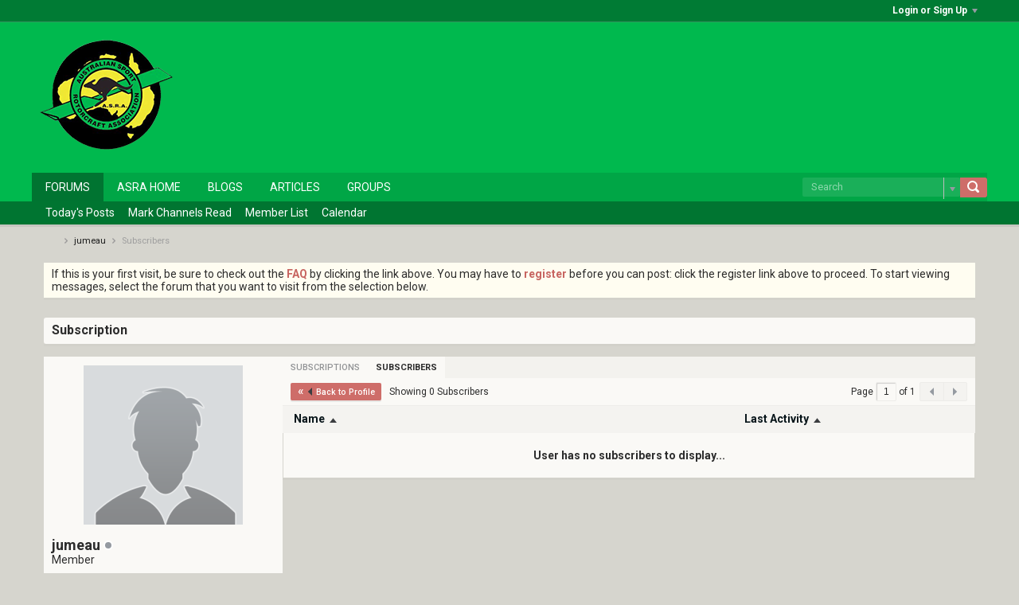

--- FILE ---
content_type: text/css;charset=UTF-8
request_url: https://forum.asra.org.au/css.php?styleid=36&td=ltr&sheet=css_additional.css&ts=1620202795
body_size: 14332
content:
@import url(https://fonts.googleapis.com/css?family=Roboto:400,400italic,500,500italic,700,700italic);html *:focus{outline:0}html .error,html .warning,html .b-ajax-loading-indicator{border:0}html .forum_disabled{color:inherit}html .avatar img{border-radius:2px}html .l-small #wrapper{background:none 0 0,#faf9f6}html{-webkit-text-size-adjust:100%}html input[type="text"]{-webkit-appearance:none}html .b-button,html .b-button:link,html .b-button:visited{font-size:0.86em;padding:0.42em 0.84em;font-weight:500;background:none 0 0,#ce6d69;box-shadow:0 2px rgba(0,0,0,.07)}html .ui-widget .b-button{font-size:0.86em}html .b-button:focus,html .b-button:hover{color:#fff;opacity:0.9}html .b-button[disabled],html .b-button[disabled]:hover{background:none 0 0,#c8c8c8}html .b-button--primary{background:none 0 0,#007531}html .b-button--primary:focus,html .b-button--primary:hover{background:none 0 0,#00A746}html .l-small .b-button{font-size:0.86em;padding:0.42em 0.84em;font-weight:500}html .l-xsmall .b-button{font-size:1em;padding:0.5em 1em;font-weight:500}html .button,html .ui-widget .button,html .pagenav .button{height:26px;line-height:26px;font-weight:500;padding:0 10px;box-shadow:0 2px rgba(0,0,0,.07)}html .button:focus,html .button:hover{opacity:0.9}html .l-xsmall .button.primary{background:none 0 0,#007531}html .l-xsmall .button.secondary{background:none 0 0,#ce6d69 !important}html .button.join-btn .button-icon,html .button.follow-btn .button-icon,html .button.follow_button .button-icon{background-position:-256px -96px;width:10px}html .leave-btn .button-icon,html .unfollow-btn .button-icon,html .unsubscribe_button .button-icon{display:none}html .channel-controls .button,html .conversation-controls .button{line-height:25px}html .l-desktop .conversation-content-widget .conversation-controls{margin:10px}html .l-small .channel-content-widget .channel-controls{margin:0 12px 12px}html .l-small .channel-content-widget .channel-controls button,html .l-small .sg-channel-content-widget .widget-content button{padding:0 12px !important}html #pmBtnBackToInfractions:before,html .profile-settings-widget .b-button-group--left .b-button--secondary:before,html .history-backbutton:before,html .back-button:before{content:"\00AB\00A0";font-size:1.5em;line-height:0}html #pmBtnBackToInfractions .vb-icon-back,html .profile-settings-widget .b-button-group--left .b-button--secondary span,html .history-backbutton .vb-icon,html .back-button .vb-icon{display:none}html .b-icon__speech-lock,html .b-icon__speech-double-m--blue,html .b-icon__speech-double-m--gray,html .b-icon__speech-double-m--green{height:18px}html .b-icon__x-square--gray{height:17px}html .b-icon__check--black{width:10px}html .vb-icon-search-small-gray{width:12px}html .selectBox-inline,html .selectBox-inline:focus,html .selectBox-dropdown:focus,html .selectBox-dropdown-menu{border:1px solid #edece9}html .selectBox-inline,html .selectBox-dropdown{background:none 0 0,#fefdfc;-webkit-border-radius:2px;-moz-border-radius:2px;border-radius:2px}html .selectBox-dropdown{padding-right:15px}html .selectBox-dropdown,html .selectBox-dropdown-menu{-webkit-box-shadow:none;-moz-box-shadow:none;box-shadow:none}html .selectBox-dropdown-menu{-webkit-border-radius:0 0 2px 2px;-moz-border-radius:0 0 2px 2px;border-radius:0 0 2px 2px}html select,html select.custom-dropdown,html div.widget-tabs-nav > select,html .activity-stream-widget select,html .memberlist-widget select.b-form-select__select{height:26px;margin:0;padding:2px 6px;padding-right:20px;background:#fff url("data:image/svg+xml,%3Csvg xmlns='http://www.w3.org/2000/svg' width='21' height='5' viewBox='0 0 21 5'%3E%3Cpath fill='%232a2c2e' d='M10.5,4.6L13.9,0H7.1z'/%3E%3C/svg%3E") right no-repeat;-webkit-border-radius:2px;-moz-border-radius:2px;border-radius:2px;box-shadow:none;-webkit-appearance:none;-moz-appearance:none;appearance:none}html select[multiple]{height:auto;min-height:26px;background:#fff;padding-right:4px}html.firefox select,html.firefox select.custom-dropdown{padding-left:4px}html select::-ms-expand{display:none}html .textbox,html .autocomplete-container,html .b-form-input__input,html .b-form-textarea__textarea{-webkit-border-radius:2px;-moz-border-radius:2px;border-radius:2px}html .autocomplete-container{background:none 0 0,#fefdfc;border:1px solid #edece9}html .b-editor,html .b-form-textarea__textarea--ckeditor{background:none 0 0,#faf9f6}html .b-editor .autosave-indicator{border-color:#edece9}html .form-fieldset .form_row .field_column input.textbox{width:calc(100% - 22px)}html .dialog-container{border:0;-webkit-box-shadow:4px 4px rgba(0,0,0,.1);-moz-box-shadow:4px 4px rgba(0,0,0,.1);box-shadow:4px 4px rgba(0,0,0,.1)}html .dialog-container.ui-dialog .ui-dialog-titlebar-close .ui-icon{background-position:-544px -80px}html .ui-tooltip{font-size:0.85em;line-height:normal;-webkit-filter:drop-shadow(3px 3px rgba(0,0,0,.05));filter:drop-shadow(3px 3px rgba(0,0,0,.05))}html .ui-tooltip-shadow{-webkit-box-shadow:none;-moz-box-shadow:none;box-shadow:none}html .ui-tooltip-default .ui-tooltip-icon,html .ui-tooltip-light .ui-tooltip-titlebar,html .ui-tooltip-light .ui-tooltip-content{border-color:#edece9}html .ui-tooltip-light .ui-tooltip-titlebar,html .ui-tooltip-light .ui-tooltip-content{color:inherit;background:rgba(255,255,255,.95)}html .ui-datepicker-trigger{height:0;padding-top:16px;width:16px;background-position:-432px -80px}html .ui-datepicker{border:1px solid #edece9;box-shadow:3px 3px rgba(0,0,0,.05)}html .ui-datepicker .ui-widget-header{border:0;background:#edece9}html .ui-datepicker .ui-widget-header .ui-state-hover,html .ui-datepicker .ui-widget-header .ui-state-focus{border-color:transparent;background:transparent}html .ui-icon-circle-triangle-e{background-position:-507px -12px}html .ui-icon-circle-triangle-w{background-position:-459px -12px}html .ui-state-hover .ui-icon-circle-triangle-e{background-position:-523px -12px}html .ui-state-hover .ui-icon-circle-triangle-w{background-position:-475px -12px}html .ui-datepicker .ui-state-default{border-color:#edece9;background:#edece9}html .ui-datepicker .ui-state-active{background:#fff}html .ui-datepicker .ui-state-highlight{border-color:#fcefa1;background:#fbf9ee}html .ui-datepicker .ui-state-error{border-color:#dd9191;background:#fef1ec}html .ui-datepicker .ui-timepicker-div > dl{margin:14px 10px}html .ui-datepicker .ui-slider-horizontal{margin-top:4px;background:#f8f8f8}html .ui-datepicker .ui-widget-content{border-color:#edece9}html #main-navbar ul li .divider{height:20px;margin-top:4px}html #main-navbar ul li a{font-family:inherit;font-weight:normal}html .notifications-count{font:10px/17px 'Roboto',sans-serif;height:17px;background:#c76460;border:0}html #main-navbar .lnkAdminCP,html #main-navbar .lnkAdminCP.h-disabled:hover{background:none 0 0,#ce6d69}html .switch-container,html .b_menu__dropdownbutton{font-weight:500}html .switch-control .switch-label{line-height:19px;background:rgba(0,0,0,.08);border-radius:2px;color:inherit}html .switch-control .switch-label.on{background:none 0 0,#ce6d69}html .switch-control .switch-label.off,html .switch-control.on .switch-label.on{display:block;float:none}html .switch-control .switch-label.on,html .switch-control.on .switch-label.off{display:none}html .b_menu__dropdown--active{background:none 0 0,rgba(0,0,0,0.1)}html .b-menu__username-avatar{border:0;max-height:20px;max-width:20px}html .b-menu__dropdown-submenu{background:none 0 0,#fefdfc;border:0}html .b-menu__username-submenu > li{min-width:100%;border:0;border-bottom:1px solid #edece9}html .b-menu__username-submenu > li:hover{background:none 0 0,#edece9}html #main-navbar .b-menu__username-submenu-link{color:#2c2c2c}html #main-navbar .b-menu__username-submenu-link:hover{color:#000}html .b-menu__username-iconcontainer .vb-icon-username-toggle{height:0;width:0;border:5px solid;border-right-color:transparent;border-left-color:transparent;background:none}html .collapse > .vb-icon-username-toggle{border-width:0 4px 5px 4px}html .expand > .vb-icon-username-toggle{border-width:5px 4px 0 4px}html .externalLoginEnabled .b-menu__login-iframe-container{border:0}html .b-menu__login-external{line-height:normal;padding:4px 0;background:#fff;border-color:#edece9}html .b-menu__login-external-title{font-size:12px}html #idLoginPage{color:#2c2c2c;background:none 0 0,#fefdfc}html #idLoginForm .login-fieldset input{color:#2c2c2c;background:none 0 0,#fefdfc;border:1px solid #edece9;-webkit-border-radius:2px;-moz-border-radius:2px;border-radius:2px;width:calc(100% - 18px)}html #idLoginPage .login-fieldset input[class*=badlogin]{height:18px;padding:3px 8px;border-color:#b54747;border-width:1px;width:calc(100% - 18px)}#idLoginForm #idLoginBtn{font-size:12px}html #header .site-logo img{max-height:none}html .stylechooser-selectBox-dropdown-menu,html .languagechooser-selectBox-dropdown-menu,html #footer-tabbar .chooser-list .custom-dropdown{border-color:#fefdfc}html #footer-copyright{margin-bottom:10px}html .l-small #footer-vb-copyright,html .l-small #footer-user-copyright{padding-right:10px}html .l-xsmall #footer-copyright,html .l-xsmall #header .site-logo{font-size:0.8em;text-align:center}html .l-xsmall #footer-copyright > div{padding:0}html #header{position:relative}html #header .toolbar .search-container{position:absolute;right:0;bottom:-30px;height:24px;color:#fff}html #header .search-container .search-box.search-btn-inside-box .search-btn{background:none;width:30px;height:24px;padding:3px 1px 0;vertical-align:top}html #header .search-container .search-box .search-term{font-size:13px;vertical-align:top;text-indent:3px;border-radius:2px;-webkit-box-shadow:none;-moz-box-shadow:none;box-shadow:none}html #header .search-container .search-box .search-term:not(:focus){color:inherit;background:rgba(255,255,255,.1)}html #header .search-container .search-box .search-term.placeholder{color:#9e9e9e !important}html #header .search-container .search-box .search-term::-moz-placeholder{color:#9e9e9e !important}html #header .search-container .search-box .search-term:-ms-input-placeholder{color:#9e9e9e !important}html #header .search-container .search-box .search-term::-webkit-input-placeholder{color:#9e9e9e !important}html #header .search-container .search-box .search-term.placeholder:not(:focus){color:#fff !important;opacity:0.5}html #header .search-container .search-box .search-term:not(:focus)::-moz-placeholder{color:#fff !important;opacity:0.5}html #header .search-container .search-box .search-term:not(:focus):-ms-input-placeholder{color:#fff !important;opacity:0.5}html #header .search-container .search-box .search-term:not(:focus)::-webkit-input-placeholder{color:#fff !important;opacity:0.5}html #header .search-container .search-box.search-btn-inside-box .vertical-divider-left{top:3px;height:18px;right:58px;border-right:1px solid;opacity:.1}html .search-container #searchPopupControl{width:24px;height:24px;top:0}html #searchPopupControl .vb-icon-arrow-down-small{height:0;width:0;border:solid;border-right-color:transparent;border-left-color:transparent;border-width:5px 4px 0 4px;background:none}html #searchPopupControl.open .vb-icon-arrow-down-small{border-width:0 4px 5px 4px}html .search-term:focus ~ #searchPopupControl,html .search-term:focus ~ .vertical-divider-left{color:#2c2c2c}html .search-container #searchPopupContent{font-size:12px;top:28px;color:#2c2c2c;background:none 0 0,rgba(255,255,255,.95);border:0;border-radius:2px;box-shadow:0 3px rgba(0,0,0,.03)}html #channel-tabbar{margin-bottom:0 !important}html #mobile-main-menu .sections-title{font-weight:normal}html #mobile-main-menu-sections,html #channel-tabbar .mobile.sections .collapsed{color:#fff}html #mobile-main-menu-sections .sections-menu-icon .icon{height:2px;background:none;box-shadow:inset 0 2px,0 -4px,0 -8px}html #mobile-main-menu-sections .sections-icon .icon{margin-right:9px;height:0;width:0;border:solid;border-right-color:transparent;border-left-color:transparent;border-width:0 5px 6px 5px;background:none}html #mobile-main-menu-sections .sections-icon .icon.collapsed{border-width:6px 5px 0 5px}html .l-small #channel-tabbar ul li.section-item,html .l-small #channel-tabbar ul li.section-item a,html #mobile-main-menu-sections div.main-menu-control-sections{color:#fff;background:none 0 0,rgba(0,0,0,0.0)}html #channel-tabbar ul li .mobile.dropdown-icon,html #channel-tabbar ul li .channel-tabbar-divider{display:none}html #searchForm fieldset input.search-term{color:inherit;border-color:transparent}html #mobile-main-menu .mobile-search .icon{background-position:-32px -15px}html .l-small #channel-subtabbar{height:auto}html .l-small #channel-subtabbar ul li{border-top:1px solid rgba(255,255,255,.25);margin-left:0}html .l-small #channel-subtabbar ul li a{margin-left:6px}html #breadcrumbs{padding:12px 17px 20px}html #content,html .notices{padding-left:15px;padding-right:15px}html .conversation-status-message.notice span{display:inline-block;width:calc(100% - 20px)}html .page-title-widget .widget-header{padding:6px 10px 8px}html .page-title-widget .module-title h1 + a .b-icon__rss{vertical-align:-1px}html .view-mode .canvas-layout-container .canvas-widget.widget-no-border > .widget-header .module-title{margin:0}html .module-title{margin:9px 15px;width:auto}html .module-title h1{font-weight:500;padding-right:20px}html .l-xsmall .canvas-layout-container .canvas-widget .widget-header .module-title{margin-top:9px}html .canvas-layout-container .widget-header .module-buttons{right:12px}html .l-small .widget-content{padding-left:10px;padding-right:10px;-webkit-box-sizing:border-box;-moz-box-sizing:border-box;box-sizing:border-box}html .l-small .canvas-layout-container .canvas-widget.collapsed{padding-top:0}html .widget-tabs .widget-tabs-nav li,html .widget-tabs .widget-tabs-nav li.ui-tabs-active{margin:0;border:0}html .widget-tabs .widget-tabs-nav li:not(.ui-state-active){font-weight:500}html .l-small .activity-stream-widget > .widget-header > .module-title.h-left > select{display:none}html .l-small .activity-stream-widget > .widget-header > .module-title.h-left > ul,html .l-small .activity-stream-widget > .widget-header > .module-title.h-left > ul *{float:none;display:block}html .l-small .profile-widget > .widget-content > .profile-container > .widget-tabs > .widget-tabs-nav > select,html .l-small .channel-content-widget > .widget-content > .channel-conversation-list-wrapper > .widget-tabs-nav > select{font-size:13px;border:1px solid transparent;background-color:rgba(255,255,255,.4);margin:3px 5px}html .channel-content-widget .pagenav-container .pagenav{margin:0 15px}html .forum-list-container{padding:0 10px;background:none 0 0,#faf9f6}html .l-small .forum-list-container{padding:10px 0 0}html .l-small .forum-list-container .forum-item td:first-child{padding-left:12px}html .forum-list-container .forum-list-header th,html .forum-list-container .category-header + .forum-item td{border:0 !important}html .forum-list-container .forum-item td,html .subchannel-widget .forum-list-container .forum-item td[class]{border-top:1px solid #edece9}html .forum-list-container .forum-item .cell-forum .icon{height:18px;vertical-align:-2px;margin-top:0}html .forum-list-container .forum-info-has-rss + a{margin-top:0;height:12px}html .b-icon__rss:not(:hover){opacity:0.75}html .forum-list-container .subforum-list .subforum-item .icon{height:7px;width:7px;border-radius:50%;border:2px solid #ecebe5;background:#afb3b8}html .forum-list-container .subforum-list .subforum-item .icon.new{background:#ce6d69}html .forum-list-container .subforum-list .subforum-item.closed .icon{background:none}html .l-small .forum-list-container .subforum-list > td{padding:2px 12px 12px}html .forum-list-container .subforum-list .subforum-header{border-top:1px solid #edece9;margin-top:0;padding-top:10px}html .forum-list-container .subforum-list .subforum-item,html .forum-list-container .subforum-list .subforum-item .subforum-info{display:block;float:none}html .vb-page:not(.l-xsmall) .forum-list-container .forum-item.sub .forum-info{padding-left:18px}html .l-small .topic-list-container .topic-list .topic-item .cell-topic .topic-wrapper{font-size:1em}html .l-small .topic-list-container .topic-list .cell-count,html .l-small .topic-list-container .topic-list .topic-item td.cell-lastpost,html .l-small .topic-list-container .topic-list .topic-item .cell-topic .topic-wrapper{width:calc(100% - 45px)}html .topic-list-container .topic-list .topic-item{background:none 0 0,#faf9f6}html .topic-list-container .topic-list .topic-item.unapproved{background:none 0 0,#d2e9df}html .topic-list-container .topic-list .topic-item.deleted{background:none 0 0,#edd6d1}html .topic-list-container .topic-list .topic-item td{border-top:1px solid #edece9}html .topic-list-container .topic-list.sticky-list + .topic-list tr:first-child td{border-color:#edece9}html .posted .vb-icon-topic-status{background-position:-68px -240px}html .posted.read .vb-icon-topic-status{background-position:-100px -240px}html .posted.closed .vb-icon-topic-status{background-position:-132px -240px}html .posted.deleted .vb-icon-topic-status{background-position:-228px -240px}html .topic-item.unapproved .vb-icon-topic-status{background-position:-196px -240px}html .vb-icon-topic-status{position:relative}html .posted .vb-icon-topic-status:after{content:"";height:5px;width:5px;position:absolute;bottom:-2px;right:-2px;border-radius:50%;background:none 0 0,#00b94e;border:2px solid #faf9f6}html .posted.sticky .vb-icon-topic-status:after{border-color:#fefdf5}html .posted.unapproved .vb-icon-topic-status:after{border-color:#d2e9df}html .posted.deleted .vb-icon-topic-status:after{border-color:#edd6d1}html .posted.inlinemod_highlight .vb-icon-topic-status:after{border-color:#fdf4d1}html .topic-list-container .topic-list .topic-item .cell-icons .icon.expiring-redirect-icon{position:relative;background:none;color:#696969}html .topic-list-container .topic-list .topic-item .cell-icons .icon.expiring-redirect-icon:after{content:"";position:absolute;top:3px;right:5px;width:3px;height:4px;border:solid;border-width:0 0 1px 1px}html .topic-list-container .topic-list .topic-item .cell-icons .icon.expiring-redirect-icon:before{content:"";display:block;width:11px;height:11px;border:2px solid;border-radius:50%}html .conversation-toolbar-wrapper .conversation-toolbar{border-width:0 0 1px}html .conversation-toolbar-wrapper .conversation-toolbar .toolset-left > li .button{height:23px;line-height:22px}html .conversation-toolbar-wrapper .conversation-toolbar input[type="text"]{background:none}html .l-xsmall .b-comp-menu-dropdown__trigger-icon{margin-top:4px}html .conversation-toolbar .toolbar-inline-mod .moderationmenu_container,html .conversation-toolbar .toolbar-inline-mod .moderationmenu_container .moderation-mainmenu .mainmenu{border:0}html .toolbar-wrapper .horizontal-toolbar .toolset.h-right > li,html .conversation-toolbar-wrapper .conversation-toolbar .toolset-right > li,html .conversation-toolbar-wrapper .conversation-toolbar .toolset-right > .toolbar-inline-mod,html .conversation-toolbar .toolbar-inline-mod .moderationmenu_container .moderation-mainmenu .mainmenu.administrative + .mainmenu.moderation{background:none;border-left:1px solid #edece9}html .toolbar-wrapper .horizontal-toolbar .toolset.h-right > li:first-child,html .toolbar-wrapper .horizontal-toolbar .toolset.h-right > li.h-hide:first-child + li,html .conversation-toolbar-wrapper .conversation-toolbar .toolset-right > li:first-child,html .conversation-toolbar-wrapper .conversation-toolbar .toolset-right > li.h-hide:first-child + li{border-left:0}html .faq-search .search-btn,html .conversation-toolbar-wrapper .conversation-toolbar .toolbar-search .search-container .search-btn{position:absolute;right:0;width:25px;height:24px;margin-top:-12px;padding:0;background:none 0 0,#ce6d69;-webkit-border-top-right-radius:2px;-moz-border-radius-topright:2px;border-top-right-radius:2px;-webkit-border-bottom-right-radius:2px;-moz-border-radius-bottomright:2px;border-bottom-right-radius:2px}html .horizontal-arrows{width:auto !important}html .horizontal-arrows .arrow{width:28px !important}html .l-small .horizontal-arrows .arrow{width:38px !important}html .vb-page:not(.l-xsmall) .toolbar-filter-overlay .filter-options-list{padding:18px 0 12px}html .conversation-toolbar-wrapper .filtered-by{margin-top:0;border-width:0 0 1px}html .filtered-by .vb-icon-x-blue{margin-top:-6px}html .new-conversations-strip{background:none 0 0,#fffdf1}html .b-layout--contiguous .subscriptions-widget .widget-content .subscribeTabs .subscriptions-tab .conversation-toolbar-wrapper .toolbar-filter-overlay,html .conversation-toolbar .toolbar-inline-mod .moderationmenu_container .moderation-mainmenu .mainmenu .submenu,html .conversation-toolbar-wrapper .toolbar-filter-overlay,html .toolbar-wrapper .toolbar-filter-overlay{top:36px;right:0;margin-top:0;padding:0}html .mainmenu .submenu{background:none 0 0,#f2f1ee;border:0}html .conversation-toolbar .toolbar-inline-mod .moderationmenu_container .moderation-mainmenu .mainmenu .submenu > li,html .b-comp-menu-dropdown__content-item{border-style:solid;border-color:#dfdedb}html .mainmenu .submenu li a:hover,html .b-comp-menu-dropdown__content-item:hover{background:none 0 0,#ecebe5}html .adminmenu_container .admin-mainmenu .mainmenu .submenu li a{color:inherit}html .vb-page .adminmenu_container .admin-mainmenu .mainmenu{float:none;border-color:transparent}html .adminmenu_container .admin-mainmenu .mainmenu > span{background-position:-223px -79px;font-size:0.9em}html .adminmenu_container .admin-mainmenu .mainmenu .submenu{padding-top:5px;background:none 0 0,#faf9f6;box-shadow:0 3px rgba(0,0,0,.1)}html .b-post--unapproved .b-post__body{background:none 0 0,#d2e9df}html .inlinemod_highlight .b-post__body{background:none 0 0,#fdf4d1}html .b-meter__bar{background:rgba(255,255,255,.7)}html .b-meter__bar--selected{background:}html .b-post-control__icon,html .b-form-control__control,html .topic-list-container .topic-wrapper > img,html .b-post__title img{vertical-align:-2px}html .b-post__arrow{border-top-width:8px;border-bottom-width:8px}html .l-small .b-post__arrow{border-width:0 8px 10px}html .l-desktop .b-post--unapproved .b-post__arrow{border-right-color:#d2e9df}html .l-desktop .inlinemod_highlight .b-post__arrow{border-right-color:#fdf4d1}html .l-small .b-post--unapproved .b-post__arrow{border-bottom-color:#d2e9df}html .l-small .inlinemod_highlight .b-post__arrow{border-bottom-color:#fdf4d1}html .thread-view .b-post__footer.h-margin-horiz-xl,html .conversation-list.stream-view.stream-view-full-width .list-item .b-post__footer.h-margin-horiz-xl{margin-left:0;margin-right:0}html .l-small .thread-view .b-post--first .b-post__body > .b-post__footer{padding-bottom:0}html .b-divider{border-style:solid}html .b-post__label{font-family:inherit;font-size:11px;border-color:rgba(0,0,0,.08);border-radius:2px}html .b-post-control{font-family:inherit;background-color:rgba(0,0,0,.04);padding:4px 8px 3px;border-radius:2px}html .l-small .b-post-control.b-post-control--responsive{background:none 0 0,#ce6d69;font-size:12px;line-height:24px;height:24px;padding:0 10px}html .b-post-control:hover{opacity:0.8}html .b-post-control,html .b-post-control__label{vertical-align:0}html .b-post-control__bubble-flyout{color:inherit;background:inherit;top:0;bottom:0}html .bubble-flyout i{margin-left:-4px}html .l-small .bubble-flyout i{border-right-color:#ce6d69}html .bubble-flyout u{display:none}html .bubble-flyout .bubble-content{font-size:inherit;line-height:21px}html .l-small .b-post-control__quote--selected{background-color:#df586a}html .l-small .b-post-control__quote--selected .b-post-control__label{color:inherit}html .b-post__footer .b-comp-menu-dropdown{font-size:1em}html .b-post__footer .b-comp-menu-dropdown__trigger{color:#fff;background:none 0 0,#ce6d69;border:0;margin-top:6px;border-radius:2px}html .b-post__footer .b-comp-menu-dropdown__trigger:hover,html .b-post__footer .b-comp-menu-dropdown:hover .b-comp-menu-dropdown__trigger,html .b-post__footer .b-comp-menu-dropdown--open .b-comp-menu-dropdown__trigger{color:inherit;background:none 0 0,#edece9;box-shadow:3px 3px rgba(0,0,0,.07)}html .b-post__footer .b-comp-menu-dropdown__content{background:none 0 0,#fefdfc;border:0;box-shadow:3px 3px rgba(0,0,0,.07)}html .b-post__footer .b-comp-menu-dropdown__content-item{border-color:#edece9}html .b-post__footer .b-comp-menu-dropdown__content-item:hover{background:none 0 0,#edece9}html .b-comments__header{margin-top:10px;border:0}html .b-comments__footer{border-bottom:0}html .b-comments .b-comments__header,html .b-comments .b-comments__footer{line-height:10px;padding:0}html .b-comments__header > div,html .b-comments__footer > div{position:relative;padding:10px}html .b-comments__pagination--up,html .b-comments__pagination--down{text-align:left;position:absolute;top:0;left:-14px;right:0;width:auto;height:32px;z-index:1}html .b-comments__pagination--up .b-icon,html .b-comments__pagination--down .b-icon{margin-top:12px}html .b-comments__pagination--up:hover,html .b-comments__pagination--down:hover{opacity:0.7}html .b-comments__header .js-comments__total{margin-left:0}html .b-comments__header .b-icon__speech-single{display:none}html .b-comments__comments{border:0}html .b-comments .b-comment{border-top:1px solid #edece9;padding:10px 10px 0}html .b-comment.inlinemod_highlight{background:none 0 0,#fdf4d1}html .b-comment--blog,html .b-comment--article{background:none 0 0,#f4f3ef;padding:10px;padding-bottom:0}html .b-comments--blog .b-comments__header,html .b-comments--blog .b-comments__footer,html .b-comments--article .b-comments__header,html .b-comments--article .b-comments__footer{background:none 0 0,#f4f3ef}html .b-photo-count .b-photo-count__count{opacity:0.8}html .l-xsmall .gallery-details{margin-bottom:10px}html .l-xsmall .b-gallery-thumbnail-list__item{padding-right:5px}html .vb-icon-trash-blue{background-color:#9b3d41;border-radius:2px}html .b-post-attachments{background:none 0 0,rgba(5,4,0,.025);-webkit-border-radius:0;-moz-border-radius:0;border-radius:0}html .b-post__content hr,html .post-content hr{border:1px solid rgba(0,0,0,.1)}html .bbcode_code code{background:transparent}html .b-link-input .b-link-input__url{vertical-align:top;height:19px}html .album-widget .widget-content .widget-subheader{height:auto;padding:8px 12px;border-width:0 0 1px}html .l-small .album-widget .widget-content .widget-subheader{border-width:1px 0}html .photoSelectorTabs ul{height:448px}html .pollresults-data{margin-top:10px}html .pollresults-data tr td.pollvoter-cell .voter-icon{background-color:#c76460;border-radius:2px}html form.poll ul.poll li label,html .pollresults-data tr td.polloption-cell .bar-container{background:none 0 0,rgba(0,0,0,.03)}html form.poll ul.poll li label{border-radius:2px;padding:2px 0}html form.poll ul.poll li label input{margin:4px 7px}html form.poll ul.poll li label .poll-item{display:initial}html .search-widget form.poll{margin:6px 0 4px}html .search-widget .pollresults-data{font-size:12px}html .search-widget .pollresults-data tr .bar{font-size:11px;line-height:16px;text-indent:4px;border-radius:2px}html .search-widget .pollresults-data tr:nth-child(1) .bar{background:#c0d57a}html .search-widget .pollresults-data tr:nth-child(2) .bar{background:#f1ce7c}html .search-widget .pollresults-data tr:nth-child(3) .bar{background:#e18d8d}html .search-widget .pollresults-data tr:nth-child(4) .bar{background:#99c0eb}html .search-widget .pollresults-data tr:nth-child(5) .bar{background:#c1a3c9}html .search-widget .pollresults-data tr:nth-child(6) .bar{background:#e9a28a}html .search-widget .pollresults-data tr:nth-child(7) .bar{background:#9fe2e6}html .search-widget .pollresults-data tr:nth-child(8) .bar{background:#9dc68e}html .search-widget .pollresults-data tr:nth-child(9) .bar{background:#c9bee9}html .search-widget .pollresults-data tr:nth-child(10) .bar{background:#f1e47c}html .search-widget .pollresults-data tr:nth-child(11) .bar{background:#9fd5f7}html .search-widget .pollresults-data tr:nth-child(12) .bar{background:#f19ff7}html .search-widget .pollresults-data tr .col-2{text-align:center}html .channel-conversation-list-wrapper{background:none 0 0,#faf9f6}html .list-footer,html .conversation-showmore{background:none 0 0,#f3f2ee;border:0;padding:7px 10px}html .conversation-list.stream-view{border:0}html .article-list.conversation-list.stream-view .list-item-header .post-header{margin:0}html .album-widget .list-container .list-item.unapproved,html .conversation-list.stream-view .list-item.unapproved,html .conversation-content-widget .list-container .list-item.unapproved .list-item-body-wrapper{background:none 0 0,#d2e9df}html .conversation-list.stream-view .list-item.list-item-channel.list-item-forum .avatar .forum-icon{height:18px}html .profile-widget .conversation-list.stream-view .list-item-header{width:calc(100% - 15px)}html .stream-view .inlinemod-item .checkbox .js-unapprove-label{display:none}html .l-xsmall .conversation-list .list-item-header .info.h-right > *{text-align:left;width:100%}html .l-small .post-links a.goto-post{background:none 0 0,#ce6d69;line-height:19px;height:19px}html .stream-view .inlinemod-item.inlinemod_highlight,html .topic-list .inlinemod-item.inlinemod_highlight,html .blog-conversation-content-widget.conversation-content-widget .list-container.stream-view .list-item.conversation-starter.inlinemod-item.inlinemod_highlight,html .blog-conversation-content-widget.conversation-content-widget .list-container.stream-view .list-item.conversation-starter.inlinemod-item.inlinemod_highlight .list-item-body-wrapper{background:none 0 0,#fdf4d1 !important}html .canvas-layout .search-fields-widget{background:none 0 0,#faf9f6;padding:15px 15px 0}html .search-fields-widget .add-search-container .add-search-fieldset.form-fieldset input.searchFields_keywords{width:calc(100% - 18px)}html .vb-page:not(.l-xsmall) .add-search-fieldset .info_column,html .vb-page:not(.l-xsmall) .add-search-fieldset .label_column{overflow:hidden}html .l-small .add-search-fieldset .form-row-daterange .field_column{min-width:0}html .l-small .add-search-fieldset .form_row.form-row-daterange .field_column label{float:none;display:block;margin:0 0 8px}html .vb-page:not(.l-xsmall) .add-search-fieldset .search-tips{margin:6px 8px 0}html .search-tips-dialog .vb-icon{display:none}html .search-tips-dialog .excluded-words h1:before{content:"(\2212) "}html .search-tips-dialog .multiple-words h1:before{content:"(OR) "}html .canvas-layout .search-results-widget{background:none 0 0,#faf9f6}html .search-results-widget .search-result-header{padding:8px 12px 0}html .search-results-widget .conversation-toolbar-wrapper{border-top:1px solid #edece9;margin-bottom:0}html .search-results-widget .pagenav-container .pagenav{margin:0 15px}html .l-desktop .search-results-widget .search-controls{margin-bottom:12px}html .search-result-header .resultPopupControl{height:20px;background:none 0 0,#f2f1ee;border-color:transparent}html .search-result-header .resultPopupControl.open{height:20px;box-shadow:3px 3px rgba(0,0,0,.1);z-index:99}html .search-result-header .PopupContent{top:22px;background:none 0 0,#f2f1ee;border-color:transparent;box-shadow:3px 3px rgba(0,0,0,.1)}html .searchPopupBody .searchFields_keywords + .search-btn{position:relative;top:-22px;-webkit-box-shadow:none;-moz-box-shadow:none;box-shadow:none}html .searchPopupBody .searchFields_keywords + .search-btn .vb-icon-search{background-position:-415px -16px}html .canvas-widget .widget-content .error:only-child{margin-bottom:0}html .vb-page .profile-sidebar-widget .profile-menulist .profile-menulist-item .subscriptions-count{border:0;border-radius:2px}html .vb-page .profile-sidebar-widget .profile-menulist .profile-action-buttons .button{color:#fff !important;background:none 0 0,#ce6d69}html .profileTabs .widget-tabs-nav li a{background:none}html .b-layout--contiguous .profile-widget .widget-content .profile-container .profileTabs,html .b-layout--contiguous .profile-widget .widget-content .profile-container .profileTabs > .tab.about-tab{margin-bottom:0 !important}html .section.about-status .section-content textarea{width:calc(100% - 30px)}html #mediaList .item-album,html .photo-preview .photoPreviewBox .photoPreviewBox-large{background:none 0 0,#f3f2ee;border-color:#edece9}html.no-firefox.no-opera .subscribersContent,html.no-firefox.no-opera .subscriptionsContent,html .b-layout--contiguous .subscriptions-widget .widget-content .subscribeTabs{margin:0}html .b-layout--contiguous .subscriptions-widget .widget-content .subscribeTabs .subscription-list-container .subscription-list,html .b-layout--contiguous .subscriptions-widget .widget-content .subscribeTabs .subscription-list-container .subscription-list-header{width:100%}html .b-layout--contiguous .subscriptions-widget .widget-content .subscribeTabs .subscription-list-container .subscription-list .subscription-item{background:none 0 0,#fefdfd}html .vb-page .b-layout--contiguous .subscriptions-widget .widget-content .subscribeTabs .subscription-list-container .subscription-list .subscription-item .td{border-top:1px solid #edece9}html .b-layout--contiguous .subscriptions-widget .widget-content .subscribeTabs .subscription-list-container .subscription-list-header .td .arrow{margin-top:7px}html .subscriptions-widget .subscribeTabs .conversation-toolbar .back-button{color:#fff}html .subscriptionsContainer > .subscribeTabs > div.widget-tabs-nav > select{margin:6px}html .subscriptions-widget .subscription-button .button-icon{display:none}html .infractions-tab .infraction-container{padding:15px 12px}html .infractions-tab .vb-icon-ctrl-infract{margin-right:3px}html .profileNavTabs,html .profileNavTabs ul{background:none 0 0,#ecebe5;border:0}html .profileNavTabs .profileEditContent > ul li a,html .profileNavTabs .profileEditContent > div .ui-widget-content{border-radius:0;box-shadow:none !important;color:inherit}html .profileNavTabs .profCustomTab ul li a.button{padding:0 10px}html .profileNavTabs .profCustomEditBorderTop,html .profileNavTabs .ui-tabs-panel > .profCustomEditField{border-color:#eee}html .profileNavTabs .colorPickerTrigger,html .profileNavTabs .custom-upload-button{vertical-align:bottom}html #private-message-search-button-container{background:none 0 0,#ce6d69}html #btnSearchPM{margin:6px}html .private-message-widget .vb-icon-infractions{background-position:-160px -192px}html .private-message-widget .vb-icon-deleted_items{background-position:-96px -192px}html .folder-item .count{border-color:#fff}html .private-message-widget .nav-pane .divider-solid{border:0;border-top:1px solid #edece9;margin:6px 0}html .l-small .private-message-toolbar .toolset button{padding:0 10px}html #pmFloatingBar .toolbar-filter-overlay{margin:0}html #pmBtnDelete,html #pmBtnNotificationDelete{background:none 0 0,#9b3d41 !important}html #pmBtnDelete .vb-icon,html #pmBtnNotificationDelete .vb-icon{display:none}html #pmBtnDelete .phrase,html #pmBtnNotificationDelete .phrase{display:inline}html .private-message-widget .split-button:not(:first-child){margin-left:7px}html .private-message-widget .split-button .split-button-wrapper{padding:1px 0;background:none 0 0,#f2f1ee !important;border:0;opacity:1;box-shadow:none}html .private-message-widget .split-button .split-button-wrapper .button-set .button-text{text-align:left}html .split-button .vb-icon-triangle-down-wide{height:0 !important;width:0 !important;margin-top:-2px !important;border:5px solid;border-right-color:transparent;border-left-color:transparent;border-width:5px 4px 0 4px;background:none}html .split-button.open .vb-icon-triangle-down-wide{border-width:0 4px 5px 4px}html .l-small .private-message-widget .split-button .split-button-wrapper,html .l-small .private-message-widget .split-button .split-button-wrapper .button-set{min-width:0}html .split-button .split-button-wrapper .submenu{left:0}html .private-message-widget .split-button .split-button-wrapper .submenu{background:none 0 0,#f2f1ee;color:#2c2c2c}html .private-message-widget .split-button .split-button-wrapper .submenu li:hover{background:rgba(0,0,0,.05)}html #privateMessageContainer{background:none 0 0,#faf9f6}html .private-message-widget .widget-content .content-entry-box.msg-type-new{margin-top:0}html .see-all-btn,html .view-more-btn{min-width:0 !important}html .private-message-widget .main-pane .message-list + .action-buttons{border-top:1px solid #edece9;padding-top:10px;background:none}html #privateMessageContainer .action-buttons{padding:10px}html .private-message-widget .message-list .message-item{background:none 0 0,#faf9f6}html .private-message-widget .main-pane .message-list td,html .private-message-widget .main-pane .message-list .message-item{border-top:1px solid #edece9}html #privateMessageContainer .privateMessageActionCheck{margin-left:0}html .pm-request-list .message-item .pmRequestMesage{line-height:32px}html .private-message-widget .pending-posts-container .photo-count{vertical-align:-3px;margin:0 4px}html .private-message-widget .deletedItems-list .goto-post{color:#fff;background:none 0 0,#ce6d69}html .pending-post-overlay-container{background:none 0 0,#faf9f6}html .pending-post-overlay-container .ui-dialog-title{width:auto}html .pending-post-overlay-container .nav-buttons .button-icon,html .pending-post-overlay-container .nav-buttons .button.h-hide{display:none}html .pending-post-overlay-container .pending-post-close,html .pending-post-overlay-container .list-item .list-item-header .info{margin:0}html .pending-post-overlay-container .content-entry-box .entry-field{width:calc(100% - 18px)}html .pending-post-overlay-container .dialog-content{border-style:solid}html .pending-post-overlay-container .lnkToggleAdvancedWrapper{height:21px}html .pending-post-overlay-container .cke_top{background:none 0 0,#faf9f6;border-bottom:1px solid #edece9}html .pending-post-overlay-container .cke_chrome{-webkit-border-radius:0;-moz-border-radius:0;border-radius:0;-webkit-box-shadow:none;-moz-box-shadow:none;box-shadow:none}html .b-tabbed-pane__tabs{background:none 0 0,#f3f2ee}html .b-tabbed-pane,html .b-tabbed-pane__tab--selected,html .b-tabbed-pane__pane.b-tabbed-pane__pane--selected{background:none 0 0,#faf9f6}html .b-tabbed-pane__tab.b-tabbed-pane__tab--underline{border:0;padding:0 4px}html .b-tabbed-pane__tab--underline > .b-tabbed-pane__tab-link{color:#929496}html .profile-settings-widget .b-icon__signature,html .profile-settings-widget .b-tabbed-pane__tab .b-icon{display:none}html .list-container .list-header{border-bottom:1px solid #edece9}html .sg-contributors .avatar,html .blogChannel-contributors .avatar{display:none}html .blogChannel-contributors label,html .sg-item-footer .sg-contributors label{margin-right:4px;padding:0}html .l-small .blogSummaryContainer{padding:0}html .sgicon-upload-form .blog-form-row .row-content{width:auto;margin:0 25px}html .sgicon-upload-form .upload-status-bar,html .blogAdminForm .blogIcon .file-chooser .upload-status-bar{margin:7px 12px 0}html .sgicon-upload-form .button.save{vertical-align:1px;float:none}html .sgicon-upload-form .button.cancel{margin:10px 5px}html .canvas-layout .blogadmin-widget{background:none 0 0,#faf9f6}html .blogadmin-widget .widget-content > h3{margin:8px}html .blogAdminRight .action-buttons{margin:15px 20px}html .sidebar-modules-container .widget .module-title{line-height:inherit}html .l-xsmall .blogAdminLeft{border-bottom:2px solid #edece9}html .l-xsmall .blogAdminLeft li{display:block;font-weight:normal;font-size:0.86em;padding:0}html .l-xsmall .blogAdminLeft li a{padding:7px 10px}html .l-xsmall .blogAdminActive,html .l-xsmall .blogAdminActive a,html .l-xsmall .blogAdminActive:after{content:none;background:none 0 0,rgba(0,0,0,.07) !important}html .blog-conversation-content-widget .conversation-toolbar{border-top-width:1px}html .l-desktop.logged-out .blog-conversation-content-widget .conversation-toolbar,html .blog-conversation-content-widget .conversation-toolbar + .conversation-toolbar{border-top:0}html .blog-conversation-content-widget .inlinemod-item .checkbox{position:absolute;right:0;z-index:2}html .l-desktop .b-post__article-meta-wrapper{position:absolute;top:60px;left:10px;z-index:100}html .l-desktop:not(.logged-out) .b-post__article-meta li:first-child{display:block}html .l-small .b-post__article-meta-wrapper{margin:6px 10px 0}html .b-post__article-meta-item a{vertical-align:baseline}html .b-post__article-meta-item .avatar{display:none}html p.channel-desc{font-weight:500;padding:5px 10px 0}html .b-toggle-slider__label{background-image:none;padding:2px 7px}html .b-toggle-slider__handle{background:#edece9;border:0}html .b-content-entry-panel__section-title .b-icon{margin-top:3px}html .tag-editor-dialog-container .section-divider{border:0;border-top:1px solid #edece9}html .b-comment-entry{border-width:0}html .b-comments + .b-comment-entry{border-top-width:1px}html .stream-view-full-width .b-comment-entry:last-child{margin-bottom:15px}html .b-post-sm__title.ellipsis{color:#c76460}html .group-categories-widget .widget-content{margin-top:10px}html .list-container .replylike_count{margin:6px 0}html .list-container .replylike_count li{margin-right:5px}html .l-small .list-container .replylike_count li[id^="separator"]{display:none}html .l-small .social-groups-widget .widget-footer a,html .l-small .social-groups-widget .list-item-footer > .replylike_count li a{background:none 0 0,#ce6d69;height:auto}html .l-small .social-groups-widget .list-item-footer > .replylike_count li a{line-height:20px;font-size:1.04em}html .b-channel-nav{list-style-type:disc}html .b-channel-nav__item{color:#c8c8c8}html .widget-content > .b-channel-nav > .b-channel-nav__item > a{font-weight:bold}html .wollist-widget.canvas-widget,html .memberlist-widget.canvas-widget{background:none 0 0,#faf9f6}html .wollist-widget .pagenav-container,html .memberlist-widget .pagenav-container{margin-right:15px}html .wollist-widget .b-table__row,html .memberlist-widget .b-table__row{border-top:1px solid #edece9}html .memberlist-widget .b-memberlist__letterfilter{margin:6px 10px}html .b-memberlist__letterfilter label{line-height:24px;padding:2px 5px;border-radius:2px;background:none 0 0,#f4f3f0}html .memberlist-widget .conversation-toolbar-wrapper .conversation-toolbar{border-top-width:1px}html .memberlist-widget .js-sort-label .vb-icon{position:absolute !important;margin-top:-7px !important}html .memberlist-widget .memberAvatar{text-align:inherit}html .memberlist-widget .b-avatar--s > img{max-width:48px !important}html .memberlist-widget .b-meter__bar:not(.b-meter__bar--selected){background:rgba(0,0,0,.07)}html .l-small .memberlist-widget .toolbar-pagenav{padding:0}html .b-memberlist__sortby--small{line-height:20px;margin-bottom:6px;border-radius:2px}html .b-memberlist__sortby--small .vb-icon{margin:2px 0 0 !important}html .memberlist-widget .b-memberlist__member-details .vb-icon{background-position:-190px -78px;width:16px;height:16px}html .l-desktop .memberlist-widget .b-table .b-table__row,html .l-desktop .memberlist-widget .b-table .b-table__row--header{display:flex}html .l-desktop .memberlist-widget .b-table .l-col__large-1{flex-grow:1}html .l-desktop .memberlist-widget .b-table .l-col__large-5{flex-basis:25%}html .l-desktop .wollist-widget .widget-content > .h-margin-bottom-s:first-child{position:absolute;top:10px;left:10px;z-index:2}html .wollist-widget .wol-location{float:none}html .wollist-widget .avatar.xx-small > img{max-height:20px;max-width:20px !important}html .wollist-widget .onlineuserlist-invisible{border:0}html .divider,html .content-divider{border-style:solid}html .faqs .faq-search,html .faqs .rx-help-menu,html .l-desktop .canvas-layout-container .help-widget{background:none 0 0,#faf9f6}html .help-widget .module-title h1{color:#2c2c2c;font:bold 16px 'Roboto',sans-serif;padding:10px 10px 0}html .help-widget .widget-content .description{padding:0 10px}html .l-desktop .help-widget .widget-content .description{margin-top:12px}html .faq-search .faq-search-field{position:relative}html #faqsearchquery{width:calc(100% - 40px);height:20px;border-color:#ce6d69}html .faq-search-back .back-icon{display:none}html .faq-groups > .faq-group{box-shadow:inset 10px 0 #faf9f6,inset 0 1px #edece9}html .faqs .faq-group a.faq-group-title{line-height:16px}html .faqs .ui-accordion .ui-state-active.ui-state-hover .ui-icon{background-position:-88px -48px}html .faq-groups .sub-faqs .faq-link{margin-top:0;padding-left:0}html .faq-block .faq-group-title{color:inherit}html .faqs .rx-help-menu select{max-width:100%}html .canvas-layout .activate-user-widget,html .canvas-layout .activate-email-widget,html .canvas-layout .forgot-password-widget,html .canvas-layout .registration-widget,html .canvas-layout .contactus-widget{background:none 0 0,#faf9f6;padding:17px 0}html .registration-widget .warning.coppa{margin-bottom:18px}html .registration-widget .b-divider{border:0}html .l-desktop .registration-widget .notice:last-child{font-weight:500;background:transparent;margin:0 10px;-webkit-box-shadow:none;-moz-box-shadow:none;box-shadow:none}html .canvas-layout-container .coppa-form-widget{background:none 0 0,#faf9f6;padding:15px}html .coppa-form-widget .description{margin-top:1em}html .vb-page .b-content-slider__bullets div{background:none}html .b-content-slider__bullets span{display:block;width:8px;height:8px;margin:6px;background:rgba(0,0,0,.2);border-radius:50%;font-size:0}html .b-content-slider__bullet:hover span{background:rgba(0,0,0,.4)}html .b-content-slider__bulletav span{background:rgba(0,0,0,.5)}html .vb-page .videothumbnail .videothumbnailoverlay{background-image:url("data:image/svg+xml,%3Csvg xmlns='http://www.w3.org/2000/svg' width='48' height='48' viewBox='0 0 48 48'%3E%3Ccircle fill='%23333' cx='24' cy='24' r='24'/%3E%3Cpath fill='%23fff' d='M32 24L20 15V33z'/%3E%3C/svg%3E");opacity:0.8}html .vb-page .videothumbnail .videothumbnailoverlay:hover{background-size:64px}html .vb-page.l-small .videothumbnail .videothumbnailoverlay{background-size:25%}html #privateMessageContainer,html .notice,html .new-conversations-strip,html .l-desktop .canvas-widget,html .l-desktop .thread-view > .b-post,html .conversation-toolbar-wrapper.scrolltofixed .conversation-toolbar{box-shadow:0 3px rgba(0,0,0,.02)}html .canvas-widget.axd-widget,html .canvas-widget.conversation-content-widget,html .canvas-widget.new-content-widget{box-shadow:none}html .b-top-background__header-mainnav-subnav,html #footer-tabbar{box-shadow:0 3px rgba(0,0,0,.07)}html .ui-corner-all,html .search-result-header .PopupContent,html .faqs .faq-search,html .faqs .faq-groups,html .error,html .warning,html .notice,html .b-post,html .b-post__body,html .b-toggle-slider__handle,html .ui-datepicker,html .ui-datepicker .ui-corner-all,html .ui-tooltip-rounded,html .ui-tooltip-rounded .ui-tooltip-content,html .ui-tooltip-rounded .ui-tooltip-titlebar,html .ui-tooltip-rounded .ui-tooltip-titlebar + .ui-tooltip-content,html .dialog-container.ui-dialog,html .dialog-container.ui-dialog .sb-dialog,html .dialog-container.ui-dialog .ui-dialog-titlebar,html .b-tabbed-pane__pane.b-tabbed-pane__pane--selected,html .canvas-layout-container .canvas-widget{-webkit-border-radius:0;-moz-border-radius:0;border-radius:0}html[dir="rtl"] #breadcrumbs .separator,html[dir="rtl"] .announcement-tabs .tab .tabnav .control span,html[dir="rtl"] .topic-list-container .topic-list .topic-item .cell-lastpost .go-to-last-post{-webkit-transform:scaleX(-1);-moz-transform:scaleX(-1);-ms-transform:scaleX(-1);transform:scaleX(-1)}html .content-entry-box .action-buttons .fb-publish span,html .button.share-btn .button-icon,html .private-message-widget .pending-posts-container .photo-count .icon,html .adminmenu_container .admin-mainmenu .mainmenu > span,html .announcement-tabs .tab .tabnav .control span,html #mobile-main-menu .mobile-search .icon,html #main-navbar .lnkAdminCP a .icon,html .ui-datepicker-trigger,html .dialog-container.ui-dialog .ui-dialog-titlebar-close .ui-icon,html .selectBox-dropdown .selectBox-arrow,html .b-form-select__select .selectBox-arrow,html .b-comp-menu-dropdown__trigger-icon,html .ui-widget-header .ui-icon,html .topic-list-container .topic-list .topic-item .cell-lastpost .go-to-last-post,html .topic-list-container .topic-list .topic-item .cell-topic .topic-wrapper .go-to-first-unread,html .posted .cell-topic .vb-icon-topic-status,html .forum-list-container .forum-item .cell-forum .icon,html .forum-list-container .subforum-list .subforum-item .icon,html .forum-list-container .forum-item.sub .cell-forum .icon,html .forum-list-container .subforum-list .subforum-item .icon.new,html .forum-list-container .forum-item.sub.new .cell-forum .icon,html .forum-list-container .channel-list .channel-item .mainforum-list .mainforum-item .subforum-list .subforum-item.new .icon,html .profileNavOuter .icon,html .faqs .ui-accordion .ui-accordion-header .ui-icon,html .notice > .close,html .pollresults-data tr td.pollvoter-cell .voter-icon,html .slideshow .jcarousel-container > .jcarousel-next-horizontal,html .slideshow .jcarousel-container > .jcarousel-prev-horizontal,html .b-editor .cke_top .b-icon__x-circle--dark,html .vb-page .profile-sidebar-widget .profileContainer .profile-acct .edit-user-link,html .button.join-btn .button-icon,html .button.follow-btn .button-icon,html .button.follow_button .button-icon,html .conversation-list.stream-view .list-item-header .info .subscribed span,html .conversation-list.stream-view .list-item-header .info .joined span,html .conversation-list.stream-view .list-item.list-item-channel.list-item-forum .avatar .forum-icon,html .b-icon,html .vb-icon{background-image:url("data:image/svg+xml,%3Csvg xmlns='http://www.w3.org/2000/svg' xmlns:xlink='http://www.w3.org/1999/xlink' width='700' height='280' viewBox='0 0 700 280'%3E%3Cg fill='%23ce6d69'%3E%3Cg id='f'%3E%3Cpath id='b' d='M15 208h-9c-1.1 0-2 .9-2 2v14c0 1.1 .9 2 2 2h12c1.1 0 2-.9 2-2v-11zm3 6v9q0 1-1 1h-10q-1 0-1-1v-12q0-1 1-1h7z'/%3E%3Cpath d='M8 213v2h4v-2zm0 4v2h8v-2zm0 3v2h8v-2z'/%3E%3C/g%3E%3Cg id='t'%3E%3Cuse xlink:href='%23b' y='32'/%3E%3Cpath d='M13 245c0 1.1 .9 2 2 2h5l-7-7zm-5 7v2h2v-2zm3 0v2h2v-2zm3 0v2h2v-2z'/%3E%3C/g%3E%3Ccircle cx='357.5' cy='85.5' r='5.5'/%3E%3Crect x='416' y='80' width='12' height='12' rx='2'/%3E%3Cpath id='w' d='M8 249v2h4v-2zm0 3v2h8v-2z'/%3E%3Cpath d='M381 80h-12c-.6 0-1 .4-1 1v8c0 .6 .4 1 1 1h12c.6 0 1-.4 1-1v-8c0-.6-.4-1-1-1zm-6.7 5l-3.3 3v-6zm5 0l-3.3 3v-6z'/%3E%3C/g%3E%3Cg fill='%23afb3b8'%3E%3Cuse xlink:href='%23f' x='32'/%3E%3Cuse xlink:href='%23b' x='96'/%3E%3Cuse xlink:href='%23t' x='32'/%3E%3Cuse xlink:href='%23w' x='32'/%3E%3Cuse xlink:href='%23t' x='96'/%3E%3Cuse xlink:href='%23h' x='223' y='127'/%3E%3Cuse xlink:href='%23l' x='9'/%3E%3Cg id='c'%3E%3Cuse xlink:href='%23t' x='128'/%3E%3Cuse xlink:href='%23s' x='32' y='32'/%3E%3C/g%3E%3Crect x='288' y='212' width='9' height='6' rx='1'/%3E%3Cpath id='s' d='M102 220h14v2h-14z'/%3E%3Cpath d='M250 214l-4 3v-2h-5v-7h2v5h3v-2zM295 213v-4q0-1-1-1h-3q-1 0-1 1v2h1v-1q0-1.2 1-1h1q1.2 0 1 1v3z'/%3E%3Cpath id='l' d='M84 82l-1 5h2.7c.7 0 1.3 .6 1.3 1.3v4.4c0 .7-.6 1.3-1.3 1.3h-4.4c-.7 0-1.3-.6-1.3-1.3v-5.7z'/%3E%3C/g%3E%3Cg fill='%2342b18f'%3E%3Cuse xlink:href='%23f' x='64'/%3E%3Cuse xlink:href='%23t' x='160'/%3E%3Cuse xlink:href='%23c' x='64'/%3E%3Cuse xlink:href='%23h' x='207' y='127'/%3E%3C/g%3E%3Cg fill='%23ce8669'%3E%3Cuse xlink:href='%23t' x='64'/%3E%3Cuse xlink:href='%23i' x='32'/%3E%3Ccircle cx='300' cy='28' r='12'/%3E%3Ccircle cx='332' cy='28' r='12'/%3E%3Crect x='384' y='112' width='14' height='14' rx='2'/%3E%3C/g%3E%3Cg fill='%23c2675b'%3E%3Cuse xlink:href='%23c' x='96'/%3E%3Cuse xlink:href='%23v' x='16'/%3E%3Ccircle cx='534.5' cy='86.5' r='5.5'/%3E%3Cpath d='M433 81c-.6 0-1 .4-1 1v13c0 .6 .4 1 1 1h14c.6 0 1-.4 1-1v-13c0-.6-.4-1-1-1zm5 2h4v1h-4zm9 3v8q0 1-1 1h-12q-1 0-1-1v-8zm-2 2h-10v1h10zm0 2h-10v1h10zm0 2h-10v1h10z'/%3E%3C/g%3E%3Cg fill='%23df586a'%3E%3Cuse xlink:href='%23i' x='64'/%3E%3Cuse xlink:href='%23q' x='16'/%3E%3Cuse xlink:href='%23g' transform='matrix(2.75 0 0 2.7 -552 -534.8)'/%3E%3Cpath id='g' d='M294.2 241.2c1-1.7 2.6-1.7 3.6 0l5.8 9.7c1 1.7 .2 3.1-1.9 3.1h-11.4c-2 0-2.9-1.4-1.9-3.1zM297.1 251c0-.6-.5-1.1-1.1-1.1c-.6 0-1.1 .5-1.1 1.1c0 .6 .5 1.1 1.1 1.1C296.6 252.1 297.1 251.6 297.1 251zM297 244.9c0-.6-.5-1.1-1-1.1c-.6 0-1 .5-1 1.1c0 0 .1 2.9 .1 3.3c0 .5 .4 .8 .9 .8c0.5 0 .9-.4 .9-.8C296.9 247.9 297 244.9 297 244.9z'/%3E%3C/g%3E%3Cg fill='%23c7cacd'%3E%3Cuse xlink:href='%23k' y='16'/%3E%3Cuse xlink:href='%23e' x='-128'/%3E%3Cpath id='u' d='M118 91h-4q-2 0-2-2v-6q0-2 2-2h9q2 0 2 2v6q0 2-2 2h-1v3zM155 80h-5l-1 2h-1v-1h-2v1q-2 0-2 2v6q0 2 2 2h11q2 0 2-2v-6q0-2-2-2h-1zm0 6.5q0 2.5-2.5 2.5t-2.5-2.5t2.5-2.5t2.5 2.5zM188 91c0 .6-.4 1-1 1h-10c-.6 0-1-.4-1-1v-10c0-.6 .4-1 1-1h4v2h-3v8h8v-3h2zm0-5v-6h-6l2 2l-4 6l6-4zM276 82h-4v10h4zm5-2h-4v12h4zm5 4h-4v8h4zM242 178v8h12v-8zm7 2h-2v-1h2zm25 0h12v-2h-12zm0 3h12v-2h-12zm0 3h12v-2h-12zm38-8l-2 1l-3-2v7l5 3l5-3v-7l-3 2zm5 18v-2h-4v-1h-2v1h-4v5h4v1h-4v2h4v1h2v-1h4v-5h-4v-1zm-6 1h-2v-1h2zm4 2v1h-2v-1zm27-22v7h4v-7zm0 10h4v-2h-4z'/%3E%3C/g%3E%3Cg fill='%23959aa1'%3E%3Cuse xlink:href='%23e' x='-144' y='96'/%3E%3Cuse xlink:href='%23h' x='255' y='-1'/%3E%3Cuse xlink:href='%23p' x='16'/%3E%3Cuse xlink:href='%23p' x='32'/%3E%3Cuse xlink:href='%23p' x='48'/%3E%3Cuse xlink:href='%23p' x='64'/%3E%3Cuse xlink:href='%23p' x='80'/%3E%3Ccircle cx='552' cy='88' r='8'/%3E%3Cg id='q'%3E%3Cuse xlink:href='%23o' x='7'/%3E%3Cpath id='o' d='M17.2 88c-.7 0-1.2-.5-1.2-1.2v-3.6c0-.7 .5-1.2 1.2-1.2h3.6c.7 0 1.2 .5 1.2 1.2v3.3c0 1.5-2.5 4-4.5 4h-1.5c1.5-.5 2.5-1.5 2.5-2.5z'/%3E%3C/g%3E%3Cg id='h'%3E%3Crect x='49' y='81' width='10' height='8' rx='1.2'/%3E%3Cpath d='M53 88h4v4z'/%3E%3C/g%3E%3Cpath d='M40.6 97.1c-.9-1.4-2.3-1.4-3.2 0l-5 8.3c-.9 1.4-.1 2.6 1.6 2.6h10c1.7 0 2.5-1.2 1.6-2.6zM38 100h2v4h-2zm0 5h2v1h-2zM52 98h-3v8h3zm1 0v8h3v-2h3q1 0 1-1v-4q0-1-1-1zm3 1h1v4h-1zM4 83l-4-2v8l4 2l2-2l4 2v-8l-4-2zM328 80h-5.8c-.7 0-1.2 .5-1.2 1.2v9.6c0 .7 .5 1.2 1.2 1.2h7.6c.7 0 1.2-.5 1.2-1.2v-7.8zm-5 5h2v1h-2zm0 2h6v1h-6zm0 2h4v1h-4z'/%3E%3Cpath id='e' d='M345.5 81l-1.3 1.3l-1.2-.3v-2h-2v2l-1.2 .3l-1.3-1.3l-1.5 1.5l1.3 1.3l-.3 1.2h-2v2h2l.3 1.2l-1.3 1.3l1.5 1.5l1.3-1.3l1.2 .3v2h2v-2l1.2-.3l1.3 1.3l1.5-1.5l-1.3-1.3l.3-1.2h2v-2h-2l-.3-1.2l1.3-1.3zm-3.5 7q-2 0-2-2t2-2t2 2t-2 2z'/%3E%3Cpath id='k' d='M67 84v5.7c0 .7 .6 1.3 1.3 1.3h6.4c.7 0 1.3-.6 1.3-1.3v-4.4c0-.7-.6-1.3-1.3-1.3h-2.7v-2c0-1.1-.9-2-2-2h-1v2zm-1 0h-1q-1 0-1 1v5q0 1 1 1h1z'/%3E%3Cpath id='i' d='M119 96c-3.5 0-6 2.5-6 6s2.5 6 6 6s6-2.5 6-6s-2.5-6-6-6zM123 103h-8v-2h8z'/%3E%3Cpath id='m' d='M0 178v10l1 1h12l1-1v-10l-1-1H1zm2 1h10v1H2zm0 2h10v1H2zm2 4H2v-2h10v2h-2l-1 1v1H5v-1zM41 177h-4v12h4zm4 4h-12v4h12zM77 178h-5l-1-1h-6l-1 1v2h14v-1zm1 3h-14v7l1 1h12l1-1zM104 176h-2l-1 1v1h-4l-1 1v1h14v-1l-1-1h-4v-1zm4 5h-10v8l1 1h8l1-1zM106.5 193l-9.5 9.5l2.5 2.5l9.5-9.5zm-7 0l-2.5 2.5l9.5 9.5l2.5-2.5zM135.5 176H134v2l-1 2l-2 2v7l1 1h9l1-2v-5l-1-2h-4v-3.5zM129 181h-1v9h1l1-1v-7zM170 176h-6l-4 4v6l4 4h6l4-4v-6zm-2 3v5h-2v-5zm0 6v2h-2v-2zm2 7h-6l-4 4v6l4 4h6l4-4v-6zm1 6v2h-8v-2zm-6 11l-5 2v9l5-2l4 3l5-2v-9l-5 2zM195 193l4 3l-6 9l9-6l3 4v-10zM194 222h10l1-1v-12l-1-1h-10l-1 1v12zm1-2v-1h8v1h-8zm0-2v-1h8v1h-8z'/%3E%3Cpath id='p' d='M400 176v15h16v-15zm1 1h14v13h-14zm1 1h4v11h-4zm5 0h7v3h-7zm0 4h7v7h-7z'/%3E%3Cpath id='v' d='M51.5 48.4l-3.5 5.6h7zM79 49h-7l3.5 5.6zM102 58v-10l-5.2 5zM120 48v10l5.2-5zM358 23v-7l-6 3.5zM384 16v7l6-3.5z'/%3E%3C/g%3E%3Cg fill='%23777a80'%3E%3Cuse xlink:href='%23u' x='16'/%3E%3Cuse xlink:href='%23e' x='-112'/%3E%3Cpath d='M325 212.5l-4-3.5v7zm5 0l-4-3.5v7z'/%3E%3C/g%3E%3Cg fill='%23686c70'%3E%3Cuse xlink:href='%23m' x='16'/%3E%3Ccircle cx='394' cy='90' r='10'/%3E%3Cg id='a'%3E%3Cuse xlink:href='%23e' transform='matrix(1.25 0 0 1.25 76 76)'/%3E%3Cpath d='M414 181v-3h-7v3zm32 8v-7h-7v7zm24 0v-11h-4v11z'/%3E%3C/g%3E%3Cpath d='M70.9 16h-6.8l3.4 4.6z'/%3E%3C/g%3E%3Cg fill='%23fff'%3E%3Cuse xlink:href='%23e' x='52' y='4'/%3E%3Cpath d='M258 88l7-4l2 2v-6h-6l2 2zM533 84v5l4-2.5z'/%3E%3C/g%3E%3Cpath fill='%232a2c2e' d='M54.9 16h-6.8l3.4 4.6z'/%3E%3Cg fill='%233b3d40'%3E%3Cuse xlink:href='%23v' x='8'/%3E%3Cpath d='M9 48h-9l4.5 5.7zM16 53h9l-4.5-5.7zM136 16h-8l4 6z'/%3E%3C/g%3E%3Cuse fill='%23339677' xlink:href='%23a' x='16'/%3E%3Cuse fill='%2355acee' xlink:href='%23r' x='32'/%3E%3Cuse fill='%23f3901e' xlink:href='%23r' x='64'/%3E%3Crect fill='%23ff811a' x='560' y='16' width='12' height='12' rx='1.2'/%3E%3Ccircle fill='%23ededed' cx='377.5' cy='185.5' r='9.5'/%3E%3Cg fill='%233b5998'%3E%3Crect id='r' x='144' y='16' width='24' height='24' rx='2'/%3E%3Crect x='256' y='16' width='12' height='12' rx='1.2'/%3E%3C/g%3E%3Cpath fill='%23878d95' d='M144 49h1v22h-1zM222 114q0-2-2-2h-10q-2 0-2 2q0-2-2-2h-12q-2 0-2 2v12q0 2 2 2h12q2 0 2-2q0 2 2 2h10q2 0 2-2zm-3 0q1 0 1 1v10q0 1-1 1h-8q-1 0-1-1v-10q0-1 1-1zm-14 0q1 0 1 1v10q0 1-1 1h-10q-1 0-1-1v-10q0-1 1-1zm7 4h6v-2h-6zm0 3h6v-2h-6zm0 3h6v-2h-6zm-12-1l3.5-5h-7z'/%3E%3Cpath fill='%23161b1e' d='M0 112v60h154v-60z'/%3E%3Cpath fill='%231d2428' opacity='.5' d='M177 112h-17v17h17v-17z'/%3E%3Cg fill='none'%3E%3Cg stroke-width='3'%3E%3Cg stroke='%23fff'%3E%3Cpath stroke-linecap='round' d='M43 27l2.5 2.5'/%3E%3Cpath d='M157.5 37v-15c0-.8 .7-1.5 1.5-1.5h3m0 6h-9m32 0h7m0 8h-5c-.8 0-1.5-.7-1.5-1.5v-13m36 0v16m-2.5-1.5c-6 0-6-9 0-9m5 0h3'/%3E%3C/g%3E%3Cpath stroke='%23c2c4c6' d='M1 22.5h11m5 0h11m-5.5-5.5v11'/%3E%3Cpath stroke='%23d4d4d4' d='M89 122l-11 11l11 11M129 122l11 11l-11 11M24 138l-4 4l4 4M52 138l4 4l-4 4'/%3E%3Cpath stroke='%23000' d='M8 138l-4 4l4 4M36 138l4 4l-4 4'/%3E%3C/g%3E%3Cg stroke-width='2.7'%3E%3Cpath stroke='%23696969' d='M241 99l3 3l5-5'/%3E%3Cpath stroke='%23fff' d='M257 99l3 3l5-5'/%3E%3Cpath stroke='%23959aa1' d='M337.5 116.5l3.5 3.5l5.5-5.5'/%3E%3C/g%3E%3Cg stroke-width='2.5' stroke-linecap='round' stroke-linejoin='round'%3E%3Cpath stroke='%2311262d' d='M469.3 17l-4 4l4 4m43.4 0l4-4l-4-4'/%3E%3Cpath stroke='%23cf5324' d='M485.3 17l-4 4l4 4m43.4 0l4-4l-4-4'/%3E%3Cpath stroke='%23b5babd' d='M501.3 17l-4 4l4 4m43.4 0l4-4l-4-4'/%3E%3Cpath stroke='%23fff' d='M40.5 56.5l2 2'/%3E%3Cpath stroke='%23394347' d='M426 26l2.4 2.4M440 24l1.4 1.4'/%3E%3C/g%3E%3Cg stroke-width='2'%3E%3Cuse xlink:href='%23n' x='4' y='-4'/%3E%3Crect stroke='%23959aa1' id='n' x='133' y='213' width='10' height='10' rx='1'/%3E%3Cg stroke='%23fff'%3E%3Ccircle fill='%234fa387' cx='310' cy='118' r='5'/%3E%3Ccircle fill='%23959aa1' cx='326' cy='118' r='5'/%3E%3Ccircle cx='38.5' cy='22.5' r='5.5'/%3E%3Cpath d='M97 19h12m0 4h-12m0 4h12M452 86h13m0 3h-13m0 3h13m0 3h-13M487.5 84h4m4 2h-12m2.5 2v6.5l.5 .5h6l.5-.5v-6.5M389 118v-2h4v4h-3m1 2v2M422 82v2m0 1v5M244 80v8m-4-4h8M263 28v-8c0-.5 .5-1 1-1h2m0 3h-5M295 28h10M332 26h-4v4h4zm6 0h-3v5'/%3E%3C/g%3E%3Cg stroke='%23394347'%3E%3Ccircle cx='422' cy='22' r='5'/%3E%3Ccircle cx='436.5' cy='20.5' r='3.7'/%3E%3C/g%3E%3Cpath stroke='%23959aa1' d='M210.5 178.5l7 7m-7 0l7-7'/%3E%3Cpath stroke='%23c2675b' d='M441 16v6m-3-3h6M306.5 209.5l3 3l3-3m0 4l-3 3l-3-3'/%3E%3C/g%3E%3Cg stroke-width='1.5' stroke='%23fff'%3E%3Ccircle cx='37' cy='53' r='4.3'/%3E%3Cpath stroke='%239e9d9d' d='M369.4 112.5l3 3l-3 3'/%3E%3Cpath d='M355 83l5 5m-5 0l5-5M164 116l9 9m-9 0l9-9M548.8 84.8l6.4 6.4m-6.4 0l6.4-6.4'/%3E%3Cpath stroke-linecap='round' d='M562.5 18.5q7 0 7 7m-3 0q0-4-4-4m0 3.5h1m-.5-.5v1'/%3E%3C/g%3E%3Cg stroke-width='1.2'%3E%3Cpath stroke='%23fff' d='M80 16l6 6m-6 0l6-6'/%3E%3Cpath stroke='%23000' d='M374.5 182.5l6 6m-6 0l6-6'/%3E%3Cpath stroke='%23959aa1' d='M264 253l-5.5-5.5c-3.5-3.5 1.5-8.5 5-5l7.5 7.5c2 2-1 6-4.2 2.8l-5.3-5.3c-1.5-1.5 .5-3.5 2-2l4.5 4.5'/%3E%3C/g%3E%3C/g%3E%3Cg fill='%23788086' stroke='%23788086' stroke-width='2' stroke-linecap='round' stroke-linejoin='round'%3E%3Cg id='x'%3E%3Cg fill='none'%3E%3Ccircle cx='536' cy='216' r='7'/%3E%3Ccircle cx='359' cy='215' r='6'/%3E%3Cpath d='M475 211h-8v12h10v-10zM499 221l5-12l5 12m-2-3h-6'/%3E%3Cpath stroke-width='1' d='M472.5 216c0 1.4-2 1.7-2 .3v-6.6c0-1.4 2-1.1 2 .3c0-2.1-3-2.1-3 0v6c0 2.1 3 2.1 3 0v-2.5M498 223.5h12'/%3E%3C/g%3E%3Cpath stroke='none' d='M356.5 214c0 2 2 2 2 0s-2-2-2 0zm3 0c0 2 2 2 2 0s-2-2-2 0zm-3 3c0 2 5 2 5 0zM533 214.5c0 2 2 2 2 0s-2-2-2 0zm4 0c0 2 2 2 2 0s-2-2-2 0zm-4 3.5c0 2.7 6 2.7 6 0z'/%3E%3C/g%3E%3Cg id='y'%3E%3Cg fill='none'%3E%3Ccircle cx='524' cy='251' r='9'/%3E%3Cpath stroke-width='1' d='M423.5 208.5h-23v21h23zm0 3h-23m0 15h23'/%3E%3Cpath stroke-linecap='butt' stroke-dasharray='2 2' d='M403 210h18m0 18h-18'/%3E%3Cpath stroke-width='2.8' d='M326 257l6.5-15l6.5 15'/%3E%3Cpath d='M328 253h9m3 7h-15M644.5 260h15M592.5 244h-11.5v17h15v-13.5z'/%3E%3C/g%3E%3Cpath stroke='none' d='M416 219l-7-5v10zM388 243q-1 0-1 1h-1c-1.1 0-2 .9-2 2v12c0 1.1 .9 2 2 2h20c1.1 0 2-.9 2-2v-12c0-1.1-.9-2-2-2h-3.2c-.4-1.2-1.5-2-2.8-2h-5c-1.3 0-2.4 .8-2.8 2h-1.2q0-1-1-1zm9.5 5c-1.9 0-3.5 1.6-3.5 3.5s1.6 3.5 3.5 3.5s3.5-1.6 3.5-3.5s-1.6-3.5-3.5-3.5zm0 9c-3 0-5.5-2.5-5.5-5.5s2.5-5.5 5.5-5.5s5.5 2.5 5.5 5.5s-2.5 5.5-5.5 5.5zM457 251.9v-3.7l5.6-5.6c2.1-2.1 5.6-2.1 7.8 0c2.1 2.1 2.1 5.6 0 7.8l-5.6 5.6h-3.7l7.4-7.4c1.1-1.1 1.1-3 0-4.1s-3-1.1-4.1 0zm1.9-6.9h-3.7l-5.6 5.6c-2.1 2.1-2.1 5.6 0 7.8c2.1 2.1 5.6 2.1 7.8 0l5.6-5.6v-3.7l-7.4 7.4c-1.1 1.1-3 1.1-4.1 0s-1.1-3 0-4.1zM521.5 247c2 0 2 4 0 4c-2 0-2-4 0-4m5 0c2 0 2 4 0 4c-2 0-2-4 0-4zm-6.5 6c0 4 8 4 8 0zM589 243c0-4-6-4-6 0v6c0 4 6 4 6 0v-3h-2v4c0 1.4-2 1.4-2 0v-8c0-1.4 2-1.4 2 0v2zm3 1v4h4zM644 257q0 1 1 1h2q1 0 1-1v-7q0-1-1-1h-2q-1 0-1 1zm6 0q0 1 1 1h2q1 0 1-1v-15q0-1-1-1h-2q-1 0-1 1zm6 0q0 1 1 1h2q1 0 1-1v-9q0-1-1-1h-2q-1 0-1 1z'/%3E%3C/g%3E%3Cg fill='%2342b18f' stroke='%2342b18f'%3E%3Cuse xlink:href='%23x' x='16'/%3E%3Cuse xlink:href='%23y' x='32'/%3E%3C/g%3E%3C/g%3E%3C/svg%3E")}.forum-list-container .category-header .category{font-size:24px;text-shadow:1px 1px 1px rgba(255,255,255,0.62);letter-spacing:1px;color:rgba(0,0,0,0.75) !important}.forum-list-container .category-header{background-color:#d6d5ce;height:48px}.b-post{background-color:#d6d5ce;text-shadow:1px 1px 1px rgba(255,255,255,0.5);border:1px solid #fefdfd}html .forum-list-container .forum-item td,html .subchannel-widget .forum-list-container .forum-item td[class]{border-top:1px solid #d6d5ce}tr:not(.new) a.forum-title{font-weight:normal;color:#222222!important}tr:not(.new) a:hover.forum-title{color:#007B34!important}

--- FILE ---
content_type: application/javascript
request_url: https://forum.asra.org.au/js/subscription.js?v=564
body_size: 1392
content:
/*
 =======================================================================*\
|| ###################################################################### ||
|| # vBulletin 5.6.4
|| # ------------------------------------------------------------------ # ||
|| # Copyright 2000-2021 MH Sub I, LLC dba vBulletin. All Rights Reserved.  # ||
|| # This file may not be redistributed in whole or significant part.   # ||
|| # ----------------- VBULLETIN IS NOT FREE SOFTWARE ----------------- # ||
|| # http://www.vbulletin.com | http://www.vbulletin.com/license.html   # ||
|| ###################################################################### ||
\*========================================================================*/
vBulletin.precache("following following_pending following_remove showing_x_subscribers showing_x_subscriptions unable_to_contact_server_please_try_again".split(" "),[]);
(function(b){if(!vBulletin.pageHasSelectors([".subscriptions-widget"]))return!1;b(function(){var n=vBulletin.tabtools,h=b(".subscriptions-widget .subscribeTabs");b(".subscriptions-tab, .subscription-list",h);var l={},g,k;b(".ui-tabs-nav > li",h).removeClass("ui-state-disabled");var e=h.find(".ui-tabs-nav > li");var m=e.filter(".ui-tabs-active");var t=m.index();$defaultTabAnchor=m.find("> a");var p=$defaultTabAnchor.data("url-path");allowTabHistory="1"==e.parent().data("allow-history");tabHistory=
new vBulletin.history.instance(allowTabHistory);var q=function(a,c,d,f,e,u,g){return n.newTab(a,c,f,e,u,null,g,b.noop,d)},r=function(a,c){c=b(".subscription-list-header .last-activity .arrow .vb-icon",c);a=a.isFilterSelected("mostactive");c.toggleClass("vb-icon-triangle-down-wide",a).toggleClass("vb-icon-triangle-up-wide",!a)};n.initTabs(h,tabHistory,e,allowTabHistory,t,p,[g],!1,function(a,c,d){var f=b(d);a="#"+f.prop("id");c=p==b(c).data("url-path");a in l||(l[a]=n.tabAllowHistory(f));"#subscriptionsTab"==
a?(g||(subscriptionValues=q(f,void 0,l[a],!0,!1,c,function(){r(g,f)}),g=subscriptionValues.filter),g.applyFilters(!1,!1,!1,!0)):"#subscribersTab"==a&&(k||(subscriberValues=q(f,void 0,l[a],!0,!1,c,function(){r(k,f)}),k=subscriberValues.filter),k.applyFilters(!1,!1,!1,!0))});tabHistory.isEnabled()&&(e=tabHistory.getState(),m=vBulletin.parseQueryString(location.search,["_"]),0!=Object.keys(m).length||e&&!b.isEmptyObject(e.data)||(e=location.pathname.match(/\/(subscriptions|subscribers)\/?$/),e={from:"tabs",
tab:e&&e[1]||$defaultTabAnchor.data("url-path")},tabHistory.setDefaultState(e,document.title,location.href)));actionSubscribeButton=function(){var a=b(this),c=parseInt(a.attr("data-follow-id")),d=a.attr("data-type");if(("follow_members"==d||"follow_contents"==d)&&c){var f="";a.hasClass("add")?f="add":a.hasClass("delete")&&(f="delete");vBulletin.AJAX({call:"/profile/follow-button",data:{"do":f,follower:c,type:d},success:function(b){if(1==b||"1"==b){var c="b-button";if("delete"==f)if(a.attr("data-canusefriends")){c+=
" add subscribe_button b-button--secondary";var d="unsubscribe_button delete subscribed_button b-button--special";var e="follow"}else{a.remove();return}else c+=" delete subscribed_button b-button--special",d="add subscribe_button b-button--secondary",e="follow"}else 2==b&&(c="subscribe_pending secondary",d="b-button--special",e="following_pending");a.addClass(c).removeClass(d).find(".js-button__text-primary").text(vBulletin.phrase.get(e))},title_phrase:"following"})}};h.off("click",".js-subscription__follow").on("click",
".js-subscription__follow",actionSubscribeButton);b(".subscriptionsContainer").off("mouseenter mouseleave",".js-subscription__follow").on("mouseenter",".js-subscription__follow",function(){var a=b(this);!a.hasClass("subcribe_pending")&&a.hasClass("subscribed_button")&&a.data("hover-timer",setTimeout(function(){a.toggleClass("subscribed_button unsubscribe_button").toggleClass("b-button--special b-button--secondary").find(".js-button__text-primary").text(vBulletin.phrase.get("following_remove"))},100))}).on("mouseleave",
".js-subscription__follow",function(){var a=b(this);clearTimeout(a.data("hoverTimer"));!a.hasClass("subcribe_pending")&&a.hasClass("unsubscribe_button")&&a.toggleClass("subscribed_button unsubscribe_button").toggleClass("b-button--special b-button--secondary").find(".js-button__text-primary").text(vBulletin.phrase.get("following"))});b(document).off("click",".subscription-list-header .last-activity .arrow").on("click",".subscription-list-header .last-activity .arrow",function(){var a=b(".vb-icon",
this).hasClass("vb-icon-triangle-down-wide")?"leastactive":"mostactive",c=b(this).closest(".tab"),d="subscriptionsTab"==c.attr("id")?g:k;d.updatePageNumber(1);delete d.lastFilters;c.find(".conversation-toolbar-wrapper .toolbar-filter-overlay .filter-options input[name=filter_sort][value="+a+"]").prop("checked",!1).trigger("click")});b(document).off("click",".subscription-list-header .subscription-name .arrow").on("click",".subscription-list-header .subscription-name .arrow",function(){var a=b(".vb-icon",
this),c=a.hasClass("vb-icon-triangle-up-wide")?!0:!1,d=b(this).closest(".subscription-list-container").find(".subscription-list");$listitems=d.hasClass("js-subscribers-list")?d.find(".subscription-item .subscription-name .author"):d.find(".subscription-item .subscription-name a");$listitems.sort(function(a,d){if(c){var e=a;a=d;d=e}return b(a).text().toUpperCase().localeCompare(b(d).text().toUpperCase())});b.each($listitems,function(a,c){d.append(b(c).closest(".subscription-item"))});a.toggleClass("vb-icon-triangle-up-wide",
!c).toggleClass("vb-icon-triangle-down-wide",c)})})})(jQuery);
